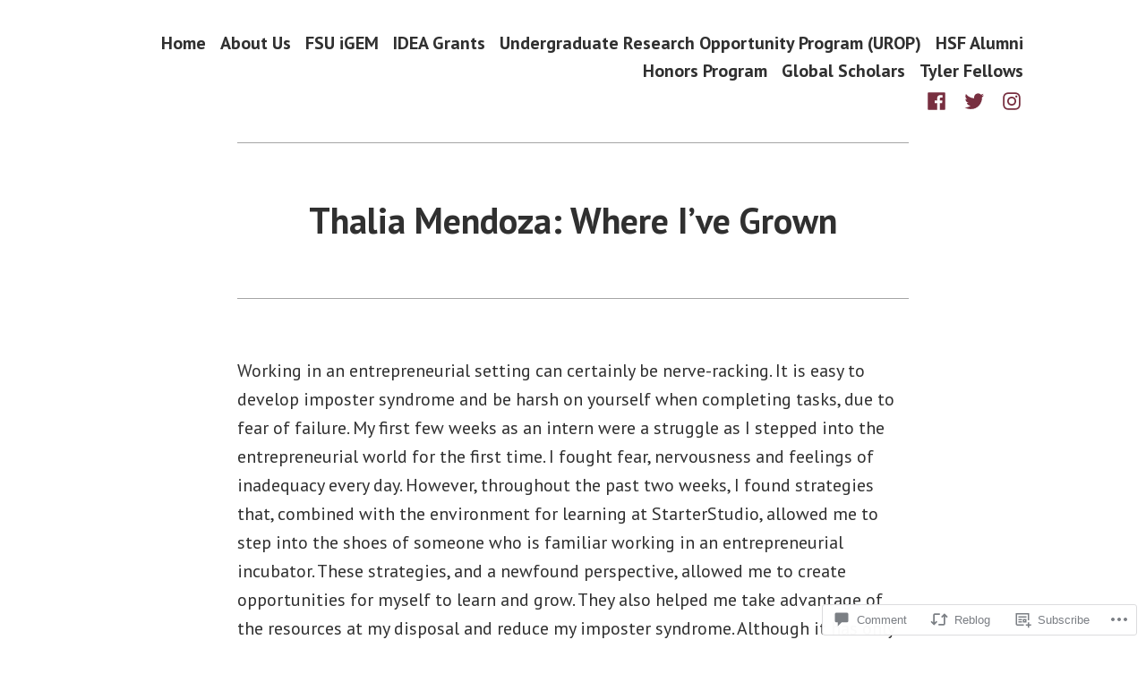

--- FILE ---
content_type: text/css;charset=utf-8
request_url: https://s0.wp.com/?custom-css=1&csblog=bOPjT&cscache=6&csrev=2
body_size: -132
content:
a:link{color:#782F40}